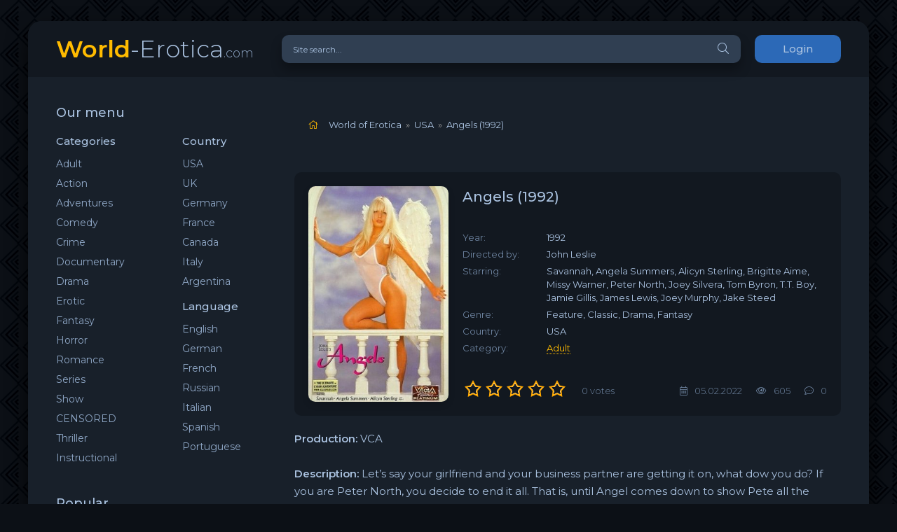

--- FILE ---
content_type: text/html; charset=utf-8
request_url: https://world-erotica.com/usa/2149-angels-1992.html
body_size: 7866
content:
<!DOCTYPE html>
<html lang="ru">
<head>
   <meta name="v35030279" content="9e2bec02775850214e0af92d94afa558" />
    <!-- Global site tag (gtag.js) - Google Analytics -->  
<script async src="https://www.googletagmanager.com/gtag/js?id=UA-61193658-5" type="4e041a2ab2e877e803907b06-text/javascript"></script>
<script type="4e041a2ab2e877e803907b06-text/javascript">
  window.dataLayer = window.dataLayer || [];
  function gtag(){dataLayer.push(arguments);}
  gtag('js', new Date());

  gtag('config', 'UA-61193658-5');
</script>
	<meta charset="utf-8">
<title>Angels (1992) VHSRip - Savannah, Angela Summers</title>
<meta name="description" content="Angels (1992) VCA  Description: Let’s say your girlfriend and your business partner are getting it on, what dow you do? If you are Peter North, you decide to end it all. That is, until Angel comes down to show Pete all the numerous carnal pleasures ge;d be missing and they’re nothing">
<meta name="keywords" content="Angels, winning, appearances, deceiving, devilish, heavenly, desires, award, director, nothing, Leslie, Duration, Language, English, Quality, VHSRip, Format, sneeze, they’re, Production">
<meta name="generator" content="DataLife Engine (http://dle-news.ru)">
<meta property="og:site_name" content="World of Erotica">
<meta property="og:type" content="article">
<meta property="og:title" content="Angels (1992)">
<meta property="og:url" content="https://world-erotica.com/usa/2149-angels-1992.html">
<meta name="news_keywords" content="1990s, Feature, Classic, Savannah, Angela Summers">
<meta property="og:image" content="https://img119.imagetwist.com/th/46295/8tegq0wzux8a.jpg">
<meta property="og:description" content="Production: VCADescription: Let’s say your girlfriend and your business partner are getting it on, what dow you do? If you are Peter North, you decide to end it all. That is, until Angel comes down to show Pete all the numerous carnal pleasures ge;d be missing and they’re nothing to sneeze at! But">
<link rel="search" type="application/opensearchdescription+xml" href="https://world-erotica.com/index.php?do=opensearch" title="World of Erotica">
<link rel="canonical" href="https://world-erotica.com/usa/2149-angels-1992.html">
<link rel="alternate" type="application/rss+xml" title="World of Erotica" href="https://world-erotica.com/rss.xml">
    <meta name="referrer" content="unsafe-url">
    <meta name="referrer" content="origin">
	<meta name="viewport" content="width=device-width, initial-scale=1.0" />
	<link rel="shortcut icon" href="/favicon.ico" type="image/x-icon">
<link rel="icon" href="/favicon.ico" type="image/x-icon">
	<link href="/templates/coolserial-dark/css/styles.css" type="text/css" rel="stylesheet" />
	<link href="/templates/coolserial-dark/css/engine.css" type="text/css" rel="stylesheet" />
	<meta name="theme-color" content="#090c10">
	<link href="https://fonts.googleapis.com/css?family=Montserrat:300,400,500,600&display=swap&subset=cyrillic" rel="stylesheet">  
    <style>
        .fa-home
        .speedbar{
	margin: 0;
	padding: 10px;
	list-style: none;
}
.speedbar:after{
	content: "";
	display: block;
	clear: both;
}
.speedbar li{
	float: left;
	margin-right: 6px;
	color: #aac2e0;
}
.speedbar li.speedbar_sep{
	color: #999;
}
        </style>
    <script data-padding="2px 5px" data-align="center" data-width="500px" data-height="56.25%" src="https://tezfiles.com/js/links-to-preview.js" data-content-order="preview,link" data-cfasync="false"></script>
</head>

<body>

	<div class="wrap">
		
		<div class="wrap-main wrap-center">
	
			<header class="header fx-row fx-middle">
				<a href="/" class="logo nowrap"><span>World</span>-Erotica<span class="logo-domain">.com</span></a>
				<div class="search-wrap fx-1">
					<form id="quicksearch" method="post">
						<input type="hidden" name="do" value="search" />
						<input type="hidden" name="subaction" value="search" />
						<div class="search-box">
							<input id="story" name="story" placeholder="Site search..." type="text" />
							<button type="submit" class="search-btn"><span class="fal fa-search"></span></button>
						</div>
					</form>
				</div>
				<div class="header-btn btn js-login">Login</div>
				
				<div class="btn-menu hidden"><span class="fal fa-bars"></span></div>
			</header>
			
			<!-- END HEADER -->

			
			
			<div class="cols fx-row">

				<aside class="sidebar">
					<div class="side-box side-nav to-mob">
						<div class="side-bt">Our menu</div>
						<div class="side-bc fx-row">
							<div class="nav-col">
								<div class="nav-title">Categories</div>
								<ul class="nav-menu">
                                    <li><a href="/adult/">Adult</a></li>
									<li><a href="/action/">Action</a></li>
									<li><a href="/adventures/">Adventures</a></li>
									<li><a href="/comedy/">Comedy</a></li>
									<li><a href="/crime/">Crime</a></li>
									<li><a href="/documentary/">Documentary</a></li>
									<li><a href="/drama/">Drama</a></li>
									<li><a href="/erotic/">Erotic</a></li>
									<li><a href="/fantasy/">Fantasy</a></li>
                                    <li><a href="/horror/">Horror</a></li>
                                    <li><a href="/romance/">Romance</a></li>
                                    <li><a href="/series/">Series</a></li>
                                    <li><a href="/show/">Show</a></li>
                                    <li><a href="/censored/">CENSORED</a></li>
                                    <li><a href="/thriller/">Thriller</a></li>
                                    <li><a href="/instructional/">Instructional</a></li>
								</ul>
						    </div>
							<div class="nav-col">
								<div class="nav-title">Country</div>
								<ul class="nav-menu">
									<li><a href="/usa/">USA</a></li>
                                    <li><a href="/uk/">UK</a></li>
									<li><a href="/germany/">Germany</a></li>
									<li><a href="/france/">France</a></li>
                                    <li><a href="/canada/">Canada</a></li>
                                    <li><a href="/italy/">Italy</a></li>
                                    <li><a href="/argentina/">Argentina</a></li>
								</ul>
								<div class="nav-title">Language</div>
								<ul class="nav-menu">
									<li><a href="/english/">English</a></li>
									<li><a href="/german/">German</a></li>
									<li><a href="/french/">French</a></li>
                                    <li><a href="/russian/">Russian</a></li>
                                    <li><a href="/italian/">Italian</a></li>
                                    <li><a href="/spanish/">Spanish</a></li>
                                    <li><a href="/portuguese/">Portuguese</a></li>
								</ul>
							</div>
						</div>
					</div>
					<div class="side-box to-mob">
						<div class="side-bt">Popular</div>
						<div class="side-bc">
							<a class="side-popular-item fx-row" href="https://world-erotica.com/erotic/3247-the-exotic-time-machine-1998.html">
	<div class="side-popular-item-img img-fit"><img src="/uploads/posts/2025-12/medium/1765378238_the-exotic-time-machine-1998.jpg" alt="The Exotic Time Machine (1998)"></div>
	<div class="side-popular-item-desc fx-1 fx-col fx-between">
		<div class="side-popular-item-title fx-1">The Exotic Time Machine (1998)</div>
		<div class="side-popular-item-info"></div>
		<div class="side-popular-item-date">10.12.2025</div>
	</div>
</a><a class="side-popular-item fx-row" href="https://world-erotica.com/erotic/3246-plastic-pleasure-das-wilde-treiben-in-der-beautyklinik-2014-teil1.html">
	<div class="side-popular-item-img img-fit"><img src="/uploads/posts/2025-12/medium/1764683794_plastic-pleasure.jpg" alt="Plastic Pleasure - Das wilde Treiben in der Beautyklinik (2014) Teil.1"></div>
	<div class="side-popular-item-desc fx-1 fx-col fx-between">
		<div class="side-popular-item-title fx-1">Plastic Pleasure - Das wilde Treiben in der Beautyklinik (2014) Teil.1</div>
		<div class="side-popular-item-info"></div>
		<div class="side-popular-item-date">02.12.2025</div>
	</div>
</a><a class="side-popular-item fx-row" href="https://world-erotica.com/comedy/3245-una-madre-pura-y-otra-pura-madre-2017.html">
	<div class="side-popular-item-img img-fit"><img src="/uploads/posts/2025-12/medium/1764683653_una-madre-pura-y-otra-pura-madre-2017.jpg" alt="Una Madre Pura Y Otra Pura Madre (2017)"></div>
	<div class="side-popular-item-desc fx-1 fx-col fx-between">
		<div class="side-popular-item-title fx-1">Una Madre Pura Y Otra Pura Madre (2017)</div>
		<div class="side-popular-item-info"></div>
		<div class="side-popular-item-date">02.12.2025</div>
	</div>
</a><a class="side-popular-item fx-row" href="https://world-erotica.com/comedy/3241-april-argyle-is-locked-out-2017.html">
	<div class="side-popular-item-img img-fit"><img src="/uploads/posts/2025-11/medium/1764322617_april-argyle-is-locked-out-2017.jpg" alt="April Argyle is Locked Out! (2017)"></div>
	<div class="side-popular-item-desc fx-1 fx-col fx-between">
		<div class="side-popular-item-title fx-1">April Argyle is Locked Out! (2017)</div>
		<div class="side-popular-item-info"></div>
		<div class="side-popular-item-date">28.11.2025</div>
	</div>
</a><a class="side-popular-item fx-row" href="https://world-erotica.com/comedy/3233-el-taxista-caliente-2-2017.html">
	<div class="side-popular-item-img img-fit"><img src="/uploads/posts/2025-11/medium/1764096421_el-taxista-caliente-2-2017.jpg" alt="El taxista caliente 2 (2017)"></div>
	<div class="side-popular-item-desc fx-1 fx-col fx-between">
		<div class="side-popular-item-title fx-1">El taxista caliente 2 (2017)</div>
		<div class="side-popular-item-info"></div>
		<div class="side-popular-item-date">25.11.2025</div>
	</div>
</a>
						</div>
					</div>
					<div class="side-box to-mob">
						<div class="side-bt">Recommended to see</div>
						<div class="side-bc fx-row mb-remove">
							<a class="side-recommend-item anim" href="https://world-erotica.com/drama/3244-divertimento-1992.html">
	<div class="side-recommend-item-img img-resp-vert img-fit">
		<img src="/uploads/posts/2025-12/medium/1764683585_la-belle-noiseuse-divertimento.jpg" alt="Divertimento (1992)">
	</div>
</a><a class="side-recommend-item anim" href="https://world-erotica.com/romance/3243-confessions-of-a-call-girl-2004.html">
	<div class="side-recommend-item-img img-resp-vert img-fit">
		<img src="/uploads/posts/2025-12/medium/1764683501_confessions-of-a-call-girl-2004.jpg" alt="Confessions Of A Call Girl (2004)">
	</div>
</a><a class="side-recommend-item anim" href="https://world-erotica.com/drama/3238-american-nudist-2011.html">
	<div class="side-recommend-item-img img-resp-vert img-fit">
		<img src="/uploads/posts/2025-11/medium/1764321773_american-nudist-2011.jpg" alt="American Nudist (2011)">
	</div>
</a><a class="side-recommend-item anim" href="https://world-erotica.com/drama/3236-crave-2025.html">
	<div class="side-recommend-item-img img-resp-vert img-fit">
		<img src="/uploads/posts/2025-11/medium/1764321344_crave-2025.jpg" alt="Crave (2025)">
	</div>
</a>
						</div>
					</div>
					<div class="side-box">
						<div class="side-bt">Tags Cloud</div>
						<div class="side-bc">
							<span class="clouds_xsmall"><a href="https://world-erotica.com/tags/1970s/" title="Publication found: 73">1970s</a></span> <span class="clouds_xsmall"><a href="https://world-erotica.com/tags/1980s/" title="Publication found: 202">1980s</a></span> <span class="clouds_small"><a href="https://world-erotica.com/tags/1990s/" title="Publication found: 992">1990s</a></span> <span class="clouds_xsmall"><a href="https://world-erotica.com/tags/2015/" title="Publication found: 67">2015</a></span> <span class="clouds_xsmall"><a href="https://world-erotica.com/tags/2016/" title="Publication found: 105">2016</a></span> <span class="clouds_xsmall"><a href="https://world-erotica.com/tags/2017/" title="Publication found: 103">2017</a></span> <span class="clouds_xsmall"><a href="https://world-erotica.com/tags/2018/" title="Publication found: 93">2018</a></span> <span class="clouds_xsmall"><a href="https://world-erotica.com/tags/2019/" title="Publication found: 91">2019</a></span> <span class="clouds_xsmall"><a href="https://world-erotica.com/tags/2021/" title="Publication found: 65">2021</a></span> <span class="clouds_xsmall"><a href="https://world-erotica.com/tags/All+Girl/" title="Publication found: 227">All Girl</a></span> <span class="clouds_xsmall"><a href="https://world-erotica.com/tags/All+Sex/" title="Publication found: 358">All Sex</a></span> <span class="clouds_xsmall"><a href="https://world-erotica.com/tags/Censored/" title="Publication found: 264">Censored</a></span> <span class="clouds_xsmall"><a href="https://world-erotica.com/tags/Classic/" title="Publication found: 293">Classic</a></span> <span class="clouds_xsmall"><a href="https://world-erotica.com/tags/Erotic+thriller/" title="Publication found: 164">Erotic thriller</a></span> <span class="clouds_xsmall"><a href="https://world-erotica.com/tags/Feature/" title="Publication found: 362">Feature</a></span> <span class="clouds_xsmall"><a href="https://world-erotica.com/tags/HD+1080p/" title="Publication found: 420">HD 1080p</a></span> <span class="clouds_small"><a href="https://world-erotica.com/tags/HD+720p/" title="Publication found: 686">HD 720p</a></span> <span class="clouds_xsmall"><a href="https://world-erotica.com/tags/Hot+Body/" title="Publication found: 184">Hot Body</a></span> <span class="clouds_xsmall"><a href="https://world-erotica.com/tags/John+Cross/" title="Publication found: 179">John Cross</a></span> <span class="clouds_xsmall"><a href="https://world-erotica.com/tags/Lesbian/" title="Publication found: 266">Lesbian</a></span> <span class="clouds_xsmall"><a href="https://world-erotica.com/tags/lesbian+sex/" title="Publication found: 146">lesbian sex</a></span> <span class="clouds_xsmall"><a href="https://world-erotica.com/tags/Lesbians/" title="Publication found: 161">Lesbians</a></span> <span class="clouds_xsmall"><a href="https://world-erotica.com/tags/MRG+Entertainment/" title="Publication found: 86">MRG Entertainment</a></span> <span class="clouds_xsmall"><a href="https://world-erotica.com/tags/Parody/" title="Publication found: 69">Parody</a></span> <span class="clouds_xsmall"><a href="https://world-erotica.com/tags/Penthouse/" title="Publication found: 74">Penthouse</a></span> <span class="clouds_xsmall"><a href="https://world-erotica.com/tags/Playboy/" title="Publication found: 110">Playboy</a></span> <span class="clouds_xsmall"><a href="https://world-erotica.com/tags/Playboy+TV/" title="Publication found: 72">Playboy TV</a></span> <span class="clouds_xlarge"><a href="https://world-erotica.com/tags/Softcore/" title="Publication found: 2011">Softcore</a></span> <span class="clouds_xsmall"><a href="https://world-erotica.com/tags/Solo/" title="Publication found: 210">Solo</a></span> <span class="clouds_xsmall"><a href="https://world-erotica.com/tags/Striptease/" title="Publication found: 66">Striptease</a></span><div class="tags_more"><a href="https://world-erotica.com/tags/">Show all tags</a></div>
						</div>
					</div>
				</aside>

				<!-- END SIDEBAR -->
				
				<main class="main fx-1">
					
					
					
					<div class="speedbar nowrap">
                    <div id="dle-speedbar">
	<ul itemscope itemtype="http://schema.org/BreadcrumbList" class="speedbar"><li><span class="fal fa-home"></span></li><li itemprop="itemListElement" itemscope itemtype="http://schema.org/ListItem"><a itemprop="item" href="https://world-erotica.com/" title="World of Erotica"><span itemprop="name">World of Erotica</span></a><meta itemprop="position" content="1" /></li><li class="speedbar_sep">&raquo;</li><li itemprop="itemListElement" itemscope itemtype="http://schema.org/ListItem"><a itemprop="item" href="https://world-erotica.com/usa/" title="USA"><span itemprop="name">USA</span></a><meta itemprop="position" content="2" /></li><li class="speedbar_sep">&raquo;</li><li>Angels (1992)</li></ul>
</div>
                    </div>
					<div id='dle-content'><article class="article ignore-select">
  
	<div class="fcols fx-row">
		<div class="fleft">
			<div class="fimg img-wide">
				<img src="/uploads/posts/2022-02/medium/1644066642_angels-1992.jpg" alt="Angels (1992)">
			</div>
		</div>
		<div class="fright fx-1 fx-col fx-between">
			<div class="short-header fx-row fx-middle">
				<h1 class="short-title fx-1">Angels (1992)</h1>
				
			</div>
			<ul class="short-list">
				<li><span>Year:</span> 1992</li>
				<li><span>Directed by:</span> John Leslie</li>
                <li><span>Starring:</span> Savannah, Angela Summers, Alicyn Sterling, Brigitte Aime, Missy Warner, Peter North, Joey Silvera, Tom Byron, T.T. Boy, Jamie Gillis, James Lewis, Joey Murphy, Jake Steed</li>
                <li><span>Genre:</span> Feature, Classic, Drama, Fantasy</li>
                <li><span>Country:</span> USA</li>
                <li><span>Category:</span> <a href="/adult/" style="text-transform:capitalize">adult</a></li>
				
			</ul>
			<div class="short-meta fx-row fx-middle icon-left">	
				<div class="mrating"><div id='ratig-layer-2149'>
	<div class="rating">
		<ul class="unit-rating">
		<li class="current-rating" style="width:0%;">0</li>
		<li><a href="#" title="Useless" class="r1-unit" onclick="if (!window.__cfRLUnblockHandlers) return false; doRate('1', '2149'); return false;" data-cf-modified-4e041a2ab2e877e803907b06-="">1</a></li>
		<li><a href="#" title="Poor" class="r2-unit" onclick="if (!window.__cfRLUnblockHandlers) return false; doRate('2', '2149'); return false;" data-cf-modified-4e041a2ab2e877e803907b06-="">2</a></li>
		<li><a href="#" title="Fair" class="r3-unit" onclick="if (!window.__cfRLUnblockHandlers) return false; doRate('3', '2149'); return false;" data-cf-modified-4e041a2ab2e877e803907b06-="">3</a></li>
		<li><a href="#" title="Good" class="r4-unit" onclick="if (!window.__cfRLUnblockHandlers) return false; doRate('4', '2149'); return false;" data-cf-modified-4e041a2ab2e877e803907b06-="">4</a></li>
		<li><a href="#" title="Excellent" class="r5-unit" onclick="if (!window.__cfRLUnblockHandlers) return false; doRate('5', '2149'); return false;" data-cf-modified-4e041a2ab2e877e803907b06-="">5</a></li>
		</ul>
	</div>
</div></div>
				<div class="short-meta-item fx-1 mrating-count"><span id="vote-num-id-2149">0</span> votes</div>
				
				<div class="short-meta-item"><span class="fal fa-calendar-alt"></span>05.02.2022</div>
				<div class="short-meta-item"><span class="fal fa-eye"></span>605</div>
				<div class="short-meta-item"><span class="fal fa-comment-dots"></span>0</div>
			</div>
		</div>
	</div>

	<div class="ftext full-text cleasrfix"><b>Production:</b> VCA<br><br><b>Description:</b> Let’s say your girlfriend and your business partner are getting it on, what dow you do? If you are Peter North, you decide to end it all. That is, until Angel comes down to show Pete all the numerous carnal pleasures ge;d be missing and they’re nothing to sneeze at! But appearances can be deceiving in this devilish tale of heavenly desires from award-winning director John Leslie.<br><br><b>Duration:</b> 01:22:56<br><b>Language:</b> English<br><br><b>Quality:</b> VHSRip<br><b>Format:</b> MP4<br><b>Size:</b> 1,41 GB<br><br><div style="text-align:center;"><a href="https://imagetwist.com/8tegq0wzux8a/Angels.1992.jpeg" target="_blank" rel="noopener"><!--dle_image_begin:https://img119.imagetwist.com/th/46295/8tegq0wzux8a.jpg|--><img src="https://img119.imagetwist.com/th/46295/8tegq0wzux8a.jpg" style="max-width:100%;" alt="Angels (1992)"><!--dle_image_end--></a></div><div style="text-align:center;"><b>DOWNLOAD</b></div><div style="text-align:center;"><b><a href="https://nelion.me/340tr8fola22/Angels.1992.mp4.html" target="_blank" rel="noopener">Angels.1992.mp4 </a></b></div></div>

	
	
	
	<!-- END FPLAYER -->

    
	<div class="frels sect">
		<div class="carou-title"><span class="fal fa-film"></span>See also</div>
		<div class="carou-content">
			<div class="owl-carousel" id="owl-rels">
				<div class="popular-item">
	<a class="popular-item-img img-fit" href="https://world-erotica.com/usa/2007-amateur-angels-29-softcore-version-2016.html">
		<div class="popular-item-title anim">Amateur Angels 29 (SOFTCORE VERSION / 2016)</div>
		<img src="/uploads/posts/2021-11/medium/1637339133_amateur-angels-29.jpg" alt="Amateur Angels 29 (SOFTCORE VERSION / 2016)">
	</a>
</div><div class="popular-item">
	<a class="popular-item-img img-fit" href="https://world-erotica.com/usa/1277-angels-revenge-1985.html">
		<div class="popular-item-title anim">Angel&#039;s Revenge (1985)</div>
		<img src="/uploads/posts/2021-01/medium/1611929234_angels-revenge-1985.jpg" alt="Angel&#039;s Revenge (1985)">
	</a>
</div><div class="popular-item">
	<a class="popular-item-img img-fit" href="https://world-erotica.com/usa/1276-lost-angels-nikita-denise-2002.html">
		<div class="popular-item-title anim">Lost Angels: Nikita Denise (2002)</div>
		<img src="/uploads/posts/2021-01/medium/1611929107_lost-angels-nikita-denise.jpg" alt="Lost Angels: Nikita Denise (2002)">
	</a>
</div><div class="popular-item">
	<a class="popular-item-img img-fit" href="https://world-erotica.com/drama/610-carnal-desires-2002.html">
		<div class="popular-item-title anim">Carnal Desires (2002)</div>
		<img src="/uploads/posts/2020-07/medium/1593784174_carnal-desires-2002.jpg" alt="Carnal Desires (2002)">
	</a>
</div><div class="popular-item">
	<a class="popular-item-img img-fit" href="https://world-erotica.com/erotic/375-rachels-angels-2005.html">
		<div class="popular-item-title anim">Rachel&#039;s Angels (2005)</div>
		<img src="/uploads/posts/2020-06/medium/1591097257_rachels-angels-2005.jpg" alt="Rachel&#039;s Angels (2005)">
	</a>
</div>
			</div>
		</div>
	</div>
	

	<div class="fcomms sect">
		<div class="carou-title"><span class="fal fa-comment-dots"></span>Comments (0)</div>
		<div class="sect-content" id="full-comms">
			<form  method="post" name="dle-comments-form" id="dle-comments-form" ><!--noindex-->
<div class="add-comms sect-bg" id="add-comms">
	
	<div class="ac-inputs fx-row">
		<input type="text" maxlength="35" name="name" id="name" placeholder="Name" />
		<input type="text" maxlength="35" name="mail" id="mail" placeholder="E-mail" />
	</div>
	
	<div class="ac-textarea"><script type="4e041a2ab2e877e803907b06-text/javascript">
	var text_upload = "Upload files and images";
</script>
<div class="wseditor"><textarea id="comments" name="comments" rows="10" cols="50" class="ajaxwysiwygeditor"></textarea></div></div>
			
	
	<div class="ac-protect">
		
		
		<div class="form-item clearfix imp">
			<label>Enter the code:</label>
			<div class="form-secur">
				<input type="text" name="sec_code" id="sec_code" placeholder="Enter the code" maxlength="45" required /><a onclick="if (!window.__cfRLUnblockHandlers) return false; reload(); return false;" title="reload, if the code cannot be seen" href="#" data-cf-modified-4e041a2ab2e877e803907b06-=""><span id="dle-captcha"><img src="/engine/modules/antibot/antibot.php" alt="reload, if the code cannot be seen" width="160" height="80"></span></a>
			</div>
		</div>
		
		
	</div>
	

	<div class="ac-submit">
		<button name="submit" type="submit">Send</button>
	</div>
	
</div>
<!--/noindex-->
		<input type="hidden" name="subaction" value="addcomment">
		<input type="hidden" name="post_id" id="post_id" value="2149"><input type="hidden" name="user_hash" value="efbfe1f47fd417608cf976514b7d1019b6abb4c0"></form>
			
<div id="dle-ajax-comments"></div>

			<!--dlenavigationcomments-->
		</div>
	</div>

</article></div>
					
					







				</main>

				<!-- END MAIN -->

			</div>
			 
			<!-- END COLS -->
			
			<footer class="footer fx-row fx-middle">
				<div class="footer-copyright fx-1">
					© 2020 - 2026 World-Erotica.com. All rights reserved. 
					<a href="https://world-erotica.com/index.php?do=feedback">Contact us</a>
				</div>
				<div class="footer-counter">
      <a rel="noopener" href="-" title="-" target="_blank">-</a> 
                </div>
			</footer>
			
			<!-- END FOOTER -->
			
		</div>

		<!-- END WRAP-MAIN -->

	</div>
	
	<!-- END WRAP -->
		
<!--noindex-->



<div class="login-box not-logged hidden">
	<div class="login-close"><span class="fal fa-times"></span></div>
	<form method="post">
		<div class="login-title title">Login</div>
		<div class="login-avatar"><span class="fal fa-user"></span></div>
		<div class="login-input"><input type="text" name="login_name" id="login_name" placeholder="Login"/></div>
		<div class="login-input"><input type="password" name="login_password" id="login_password" placeholder="Password" /></div>
		<div class="login-check">
			<label for="login_not_save">
				<input type="checkbox" name="login_not_save" id="login_not_save" value="1"/>
				<span>Remember</span>
			</label> 
		</div>
		<div class="login-btn"><button onclick="if (!window.__cfRLUnblockHandlers) return false; submit();" type="submit" title="Login" data-cf-modified-4e041a2ab2e877e803907b06-="">Login</button></div>
		<input name="login" type="hidden" id="login" value="submit" />
		<div class="login-btm fx-row">
			<a href="/?do=register" class="log-register">Sign up</a>
			<a href="https://world-erotica.com/index.php?do=lostpassword">Lost Password?</a>
		</div>
		<div class="login-soc-title">Sign in through</div>
		<div class="login-soc-btns">
			
			
			
			
			
			
		</div>
	</form>
</div>

<!--/noindex-->
<link href="/engine/classes/min/index.php?charset=utf-8&amp;f=engine/editor/jscripts/froala/fonts/font-awesome.css,engine/editor/jscripts/froala/css/editor.css,engine/editor/css/default.css&amp;v=24" rel="stylesheet" type="text/css">
<script src="/engine/classes/min/index.php?charset=utf-8&amp;g=general&amp;v=24" type="4e041a2ab2e877e803907b06-text/javascript"></script>
<script src="/engine/classes/min/index.php?charset=utf-8&amp;f=engine/classes/js/jqueryui.js,engine/classes/js/dle_js.js,engine/classes/masha/masha.js,engine/skins/codemirror/js/code.js,engine/editor/jscripts/froala/editor.js,engine/editor/jscripts/froala/languages/en.js&amp;v=24" defer type="4e041a2ab2e877e803907b06-text/javascript"></script>
<script src="/templates/coolserial-dark/js/libs.js" type="4e041a2ab2e877e803907b06-text/javascript"></script>
<script type="4e041a2ab2e877e803907b06-text/javascript">
<!--
var dle_root       = '/';
var dle_admin      = '';
var dle_login_hash = 'efbfe1f47fd417608cf976514b7d1019b6abb4c0';
var dle_group      = 5;
var dle_skin       = 'coolserial-dark';
var dle_wysiwyg    = '1';
var quick_wysiwyg  = '1';
var dle_act_lang   = ["Yes", "No", "Enter", "Cancel", "Save", "Delete", "Loading. Please, wait..."];
var menu_short     = 'Quick edit';
var menu_full      = 'Full edit';
var menu_profile   = 'View profile';
var menu_send      = 'Send message';
var menu_uedit     = 'Admin Center';
var dle_info       = 'Information';
var dle_confirm    = 'Confirm';
var dle_prompt     = 'Enter the information';
var dle_req_field  = 'Please fill in all the required fields';
var dle_del_agree  = 'Are you sure you want to delete it? This action cannot be undone';
var dle_spam_agree = 'Are you sure you want to mark the user as a spammer? This will remove all his comments';
var dle_complaint  = 'Enter the text of your complaint to the Administration:';
var dle_big_text   = 'Highlighted section of text is too large.';
var dle_orfo_title = 'Enter a comment to the detected error on the page for Administration ';
var dle_p_send     = 'Send';
var dle_p_send_ok  = 'Notification has been sent successfully ';
var dle_save_ok    = 'Changes are saved successfully. Refresh the page?';
var dle_reply_title= 'Reply to the comment';
var dle_tree_comm  = '0';
var dle_del_news   = 'Delete article';
var dle_sub_agree  = 'Do you really want to subscribe to this article’s comments?';
var allow_dle_delete_news   = false;
var dle_search_delay   = false;
var dle_search_value   = '';
jQuery(function($){
	
      $('#comments').froalaEditor({
        dle_root: dle_root,
        dle_upload_area : "comments",
        dle_upload_user : "",
        dle_upload_news : "0",
        width: '100%',
        height: '220',
        language: 'en',

		htmlAllowedTags: ['div', 'span', 'p', 'br', 'strong', 'em', 'ul', 'li', 'ol', 'b', 'u', 'i', 's', 'a', 'img'],
		htmlAllowedAttrs: ['class', 'href', 'alt', 'src', 'style', 'target'],
		pastePlain: true,
        imagePaste: false,
        imageUpload: false,
		videoInsertButtons: ['videoBack', '|', 'videoByURL'],
		
        toolbarButtonsXS: ['bold', 'italic', 'underline', 'strikeThrough', '|', 'align', 'formatOL', 'formatUL', '|', 'insertLink', 'dleleech', 'emoticons', '|', 'dlehide', 'dlequote', 'dlespoiler'],

        toolbarButtonsSM: ['bold', 'italic', 'underline', 'strikeThrough', '|', 'align', 'formatOL', 'formatUL', '|', 'insertLink', 'dleleech', 'emoticons', '|', 'dlehide', 'dlequote', 'dlespoiler'],

        toolbarButtonsMD: ['bold', 'italic', 'underline', 'strikeThrough', '|', 'align', 'formatOL', 'formatUL', '|', 'insertLink', 'dleleech', 'emoticons', '|', 'dlehide', 'dlequote', 'dlespoiler'],

        toolbarButtons: ['bold', 'italic', 'underline', 'strikeThrough', '|', 'align', 'formatOL', 'formatUL', '|', 'insertLink', 'dleleech', 'emoticons', '|', 'dlehide', 'dlequote', 'dlespoiler']

      }).on('froalaEditor.image.inserted froalaEditor.image.replaced', function (e, editor, $img, response) {

			if( response ) {
			
			    response = JSON.parse(response);
			  
			    $img.removeAttr("data-returnbox").removeAttr("data-success").removeAttr("data-xfvalue").removeAttr("data-flink");

				if(response.flink) {
				  if($img.parent().hasClass("highslide")) {
		
					$img.parent().attr('href', response.flink);
		
				  } else {
		
					$img.wrap( '<a href="'+response.flink+'" class="highslide"></a>' );
					
				  }
				}
			  
			}
			
		});

$('#dle-comments-form').submit(function() {
	doAddComments();
	return false;
});
FastSearch();
});
//-->
</script>


<script src="/cdn-cgi/scripts/7d0fa10a/cloudflare-static/rocket-loader.min.js" data-cf-settings="4e041a2ab2e877e803907b06-|49" defer></script><script defer src="https://static.cloudflareinsights.com/beacon.min.js/vcd15cbe7772f49c399c6a5babf22c1241717689176015" integrity="sha512-ZpsOmlRQV6y907TI0dKBHq9Md29nnaEIPlkf84rnaERnq6zvWvPUqr2ft8M1aS28oN72PdrCzSjY4U6VaAw1EQ==" data-cf-beacon='{"version":"2024.11.0","token":"17511dc8ea10406093941004a323d5a7","r":1,"server_timing":{"name":{"cfCacheStatus":true,"cfEdge":true,"cfExtPri":true,"cfL4":true,"cfOrigin":true,"cfSpeedBrain":true},"location_startswith":null}}' crossorigin="anonymous"></script>
</body>
</html>

<!-- DataLife Engine Copyright SoftNews Media Group (http://dle-news.ru) -->
